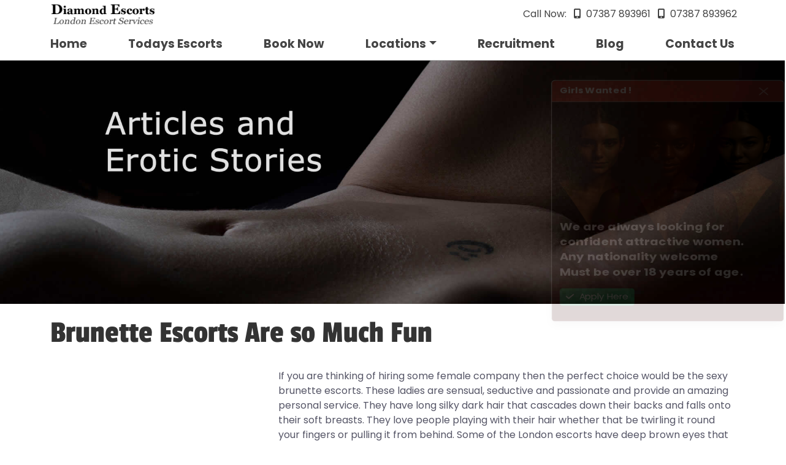

--- FILE ---
content_type: text/html; charset=utf-8
request_url: https://www.diamond-escorts.com/blog/brunette-escorts-much-fun
body_size: 8644
content:






<!DOCTYPE html>
<html lang="en">
<head>
    <!-- Google tag (gtag.js) -->
    <script async src="https://www.googletagmanager.com/gtag/js?id=G-20X3T5VH1M"></script>
    <script>
      window.dataLayer = window.dataLayer || [];
      function gtag() { dataLayer.push(arguments); }
      gtag('js', new Date());

      gtag('config', 'G-20X3T5VH1M');
    </script>

  <meta charset="utf-8" />
  <meta name="viewport" content="width=device-width, initial-scale=1.0" />
  <link rel="preconnect" href="https://fonts.googleapis.com">
  <title>Brunette Escorts Are so Much Fun</title>

    <link rel="canonical" href="https://www.diamond-escorts.com/blog/brunette-escorts-much-fun" />


<meta property="og:type" content="article" />
<meta property="og:url" content="https://www.diamond-escorts.com/blog/brunette-escorts-much-fun" />
<meta property="og:title" content="Brunette Escorts Are so Much Fun" />
<meta property="og:description" content="£110 Diamond Escorts - Brunette Escorts Are so Much Fun" />
<meta property="og:published_time" content="2012-12-15T10:52:00.5100000" />
<meta property="og:tag" content="Oral" />
<meta property="og:tag" content="Sex" />
<meta property="og:tag" content="Kinky Escort" />
<meta property="og:tag" content="Brunette Escort" />
<meta property="og:tag" content="Busty Escort" />
<meta property="og:tag" content="Massage" />
<meta property="og:tag" content="Erotic Escort" />
<meta property="og:tag" content="Escort Agency" />
<meta property="og:tag" content="London Escorts" />

  



<script type="application/ld+json">
{
  "@context": "http://schema.org",
  "@type": "LocalBusiness",
  "areaServed": "GB",
  "telephone": "07387 893961",
  "description": "Diamond Escorts Agency provides an outcall service only, each of our escorts have their own personal driver that ensures that we get your chosen escort to you in the quickest time possible. Diamond Escorts Agency provides an outcall service only, each of our escorts has their own personal driver that ensures that we get your chosen escort to you in the quickest time possible.",
  "sameAs": [
  ],
  "image": {
    "@type": "ImageObject",
    "name": "Diamond Escorts",
    "url": "https://www.diamond-escorts.com/gallery/dani/img1.jpg"
  },
  "logo": {
    "@type": "ImageObject",
    "name": "Diamond Escorts Logo",
    "contentUrl": "https://www.diamond-escorts.com/images/diamond-logo-black.png"
  },
  "priceRange": "£120 - £160",
  "name": "Diamond Escorts",
  "url": "https://www.diamond-escorts.com",
  "address": {
    "@type": "PostalAddress",
    "name": "Diamond Escorts",
    "streetAddress": "41 Lancaster Gate",
    "postalCode": "W2 3LG",
    "addressRegion": "London",
    "addressLocality": "London",
    "addressCountry": "GB"
  },
  "openingHoursSpecification": [
    {
      "@type": "OpeningHoursSpecification",
      "name": "Opening Hours",
      "opens": "18:00",
      "closes": "06:00",
      "dayOfWeek": [
        "Monday",
        "Tuesday",
        "Wednesday",
        "Thursday",
        "Fiday",
        "Saturday",
        "Sunday"
      ]
    }
  ],
  "geo": {
    "@type": "GeoCoordinates",
    "name": "Diamond Escorts Geo Coordinates",
    "longitude": "-0.19840868011617377",
    "latitude": "51.508926732045694"
  }
}

</script>    <script type="application/ld+json">
{
  "@context": "http://schema.org",
  "@type": "Organization",
  "name": "Diamond Escorts",
  "url": "https://www.diamond-escorts.com",
  "logo": "https://www.diamond-escorts.com/images/diamond-logo-black.png",
  "sameAs": [
  ]
}
</script><script type="application/ld+json">
{
  "@context": "http://schema.org",
  "@type": "Blog",
  "url": "https://www.diamond-escorts.com/blog"
}
</script>
<script type="application/ld+json">{  "@context": "https://schema.org",  "@type": "WebPage",  "name": "Brunette Escorts Are so Much Fun",  "description": "Brunette Escorts Are so Much Fun",  "url": "https://www.diamond-escorts.com/news/brunette-escorts-much-fun"}</script><script type="application/ld+json">{  "@context": "https://schema.org",  "@type": "NewsArticle",  "headline": "Brunette Escorts Are so Much Fun",  "datePublished": "2012-12-15T10:52:00.5100000",  "articleBody": "If you are thinking of hiring some female company then the perfect choice would be the sexy brunette escorts. These ladies are sensual, seductive and passionate and provide an amazing personal service. They have long silky dark hair that cascades down their backs and falls onto their soft breasts. They love people playing with their hair whether that be twirling it round your fingers or pulling it from behind.[more] Some of the London escorts have deep brown eyes that are alluring and mysterious whilst others have piercing blue eyes that entice you and can lead you astray.

There are many London escorts to choose from at Diamond Escorts. They are the leading agency across London and the Home Counties and have some really sexy brunette escorts that are naughty, kinky and lots of fun. They provide an erotic massage and a full personal service either at home or in your hotel. Some of the brunette escorts are very open minded and are happy to fulfill any fantasies that you may have. The brunette escorts are experts when it comes to role play and can be whatever you want them to be. 

Diamond Escorts are well known for having a wide variety of London escorts. Many clients prefer the brunette escorts as they think they may be more intelligent and creative. The London escorts come in all shapes and sizes so you may want a curvy brunette escort or a busty brunette escort. Whatever your preference you are sure to find what you are looking for.

The brunette escorts are great at oral sex. They have teasing tongues that create magic in their mouths. You will be moaning and groaning with delight and you will wonder where these ladies have been all your life. They certainly know how to get you hot under the collar and as they lick and spit on you penis you will be in a world of your own, lapping up every bit of pleasure. 

It&#39;s really easy to book the London escorts and it won&#39;t leave a massive hole in your wallet. Just call Diamond Escorts and for just over a hundred pounds they can have one of the sexy brunette escorts to your door in less than forty five minutes. It will be the best call you ever made and the London escorts will soon become your guilty pleasure. They can be very addictive as you probably won&#39;t have experienced such levels of pleasure before. 

There is no need to feel lonely or frustrated when the $GalleryLink(Tag=brunette, Title=brunette escorts, AnchorText=brunette escorts) are just a phone call away. Let them come and put a smile on your face. You won&#39;t regret it and you will see that Diamond Escorts offer great value for money and a friendly and reliable service. So what are you waiting for? Call these girls today for the time of your life. 

"}</script>



  <script type="importmap">{
  "imports": {
    "./_content/PageTonicExtensionContact/js/contact-support.js": "./_content/PageTonicExtensionContact/js/contact-support.95b48hmzxz.js",
    "./_content/PageTonicExtensionDiamonds/js/de-helpers.js": "./_content/PageTonicExtensionDiamonds/js/de-helpers.3r8b2a0bt1.js",
    "./_content/PageTonicExtensionDiamonds/js/de-helpers.es5.min.js": "./_content/PageTonicExtensionDiamonds/js/de-helpers.es5.min.5lbhqfy7b1.js",
    "./_content/PageTonicExtensionDiamonds/js/de-helpers.es5.js": "./_content/PageTonicExtensionDiamonds/js/de-helpers.es5.u7y5l1d4ym.js",
    "./js/site.js": "./js/site.6b9nfc4n3r.js",
    "./lib/bootstrap/js/bootstrap.bundle.js": "./lib/bootstrap/js/bootstrap.bundle.6cfz1n2cew.js",
    "./lib/bootstrap/js/bootstrap.bundle.min.js": "./lib/bootstrap/js/bootstrap.bundle.min.493y06b0oq.js",
    "./lib/bootstrap/js/bootstrap.esm.min.js": "./lib/bootstrap/js/bootstrap.esm.min.jj8uyg4cgr.js",
    "./lib/bootstrap/js/bootstrap.esm.js": "./lib/bootstrap/js/bootstrap.esm.vr1egmr9el.js",
    "./lib/bootstrap/js/bootstrap.min.js": "./lib/bootstrap/js/bootstrap.min.63fj8s7r0e.js",
    "./lib/bootstrap/js/bootstrap.js": "./lib/bootstrap/js/bootstrap.notf2xhcfb.js",
    "./lib/dropzone/dist/dropzone-min.js": "./lib/dropzone/dist/dropzone-min.q079dvpbxh.js",
    "./lib/dropzone/dist/dropzone.mjs": "./lib/dropzone/dist/dropzone.tpir27kapp.mjs",
    "./lib/dropzone/dist/dropzone.js": "./lib/dropzone/dist/dropzone.vgts7jeqmb.js",
    "./lib/dropzone/src/dropzone.js": "./lib/dropzone/src/dropzone.v1y4jckt3m.js",
    "./lib/dropzone/src/emitter.js": "./lib/dropzone/src/emitter.f8s6tfli55.js",
    "./lib/dropzone/src/options.js": "./lib/dropzone/src/options.79zmzffvr6.js",
    "./lib/font-awesome/js/all.min.js": "./lib/font-awesome/js/all.min.wbpfeoezp3.js",
    "./lib/font-awesome/js/all.js": "./lib/font-awesome/js/all.vppv4xf58g.js",
    "./lib/font-awesome/js/brands.min.js": "./lib/font-awesome/js/brands.min.wuwc8kk5a5.js",
    "./lib/font-awesome/js/brands.js": "./lib/font-awesome/js/brands.ytu0mno2ng.js",
    "./lib/font-awesome/js/conflict-detection.js": "./lib/font-awesome/js/conflict-detection.a2ww84rxre.js",
    "./lib/font-awesome/js/conflict-detection.min.js": "./lib/font-awesome/js/conflict-detection.min.parinopxbm.js",
    "./lib/font-awesome/js/fontawesome.min.js": "./lib/font-awesome/js/fontawesome.min.9b4bpgjbx0.js",
    "./lib/font-awesome/js/fontawesome.js": "./lib/font-awesome/js/fontawesome.r2l44wjr8p.js",
    "./lib/font-awesome/js/regular.js": "./lib/font-awesome/js/regular.m56mxgorfm.js",
    "./lib/font-awesome/js/regular.min.js": "./lib/font-awesome/js/regular.min.iclhr71gek.js",
    "./lib/font-awesome/js/solid.js": "./lib/font-awesome/js/solid.5q5v2m71js.js",
    "./lib/font-awesome/js/solid.min.js": "./lib/font-awesome/js/solid.min.n9b8won2d5.js",
    "./lib/font-awesome/js/v4-shims.js": "./lib/font-awesome/js/v4-shims.e9652imd4e.js",
    "./lib/font-awesome/js/v4-shims.min.js": "./lib/font-awesome/js/v4-shims.min.1il7se3zg6.js",
    "./lib/jquery-cookie/jquery.cookie.js": "./lib/jquery-cookie/jquery.cookie.crztonpsaf.js",
    "./lib/jquery-cookie/jquery.cookie.min.js": "./lib/jquery-cookie/jquery.cookie.min.wnxzs8u7kn.js",
    "./lib/jquery/jquery.js": "./lib/jquery/jquery.0i3buxo5is.js",
    "./lib/jquery/jquery.min.js": "./lib/jquery/jquery.min.o1o13a6vjx.js",
    "./lib/jquery/jquery.slim.js": "./lib/jquery/jquery.slim.2z0ns9nrw6.js",
    "./lib/jquery/jquery.slim.min.js": "./lib/jquery/jquery.slim.min.muycvpuwrr.js",
    "./lib/wow/wow.js": "./lib/wow/wow.lnhzkmjosi.js",
    "./lib/wow/wow.min.js": "./lib/wow/wow.min.zjc1so3q2d.js"
  },
  "integrity": {
    "./_content/PageTonicExtensionContact/js/contact-support.95b48hmzxz.js": "sha256-k+K/Z6rn1i/xfn3/S7+1KNdrZ416XSG6ly9Or59upL0=",
    "./_content/PageTonicExtensionContact/js/contact-support.js": "sha256-k+K/Z6rn1i/xfn3/S7+1KNdrZ416XSG6ly9Or59upL0=",
    "./_content/PageTonicExtensionDiamonds/js/de-helpers.3r8b2a0bt1.js": "sha256-8ZRc1sGeVrPBx4lD717BgRaQekyh78QKV9SKsdt638U=",
    "./_content/PageTonicExtensionDiamonds/js/de-helpers.es5.js": "sha256-hhqwNwoq4B6HYiACxQwT5TjvRuLqBJ1Y9/ie/dwFcCQ=",
    "./_content/PageTonicExtensionDiamonds/js/de-helpers.es5.min.5lbhqfy7b1.js": "sha256-F9WWITlVN2SHpE0HQYGEARHzGoOHXQVzWvxAJicAFqo=",
    "./_content/PageTonicExtensionDiamonds/js/de-helpers.es5.min.js": "sha256-F9WWITlVN2SHpE0HQYGEARHzGoOHXQVzWvxAJicAFqo=",
    "./_content/PageTonicExtensionDiamonds/js/de-helpers.es5.u7y5l1d4ym.js": "sha256-hhqwNwoq4B6HYiACxQwT5TjvRuLqBJ1Y9/ie/dwFcCQ=",
    "./_content/PageTonicExtensionDiamonds/js/de-helpers.js": "sha256-8ZRc1sGeVrPBx4lD717BgRaQekyh78QKV9SKsdt638U=",
    "./js/site.6b9nfc4n3r.js": "sha256-4q1jwFhaPaZgr8WAUSrux6hAuh0XDg9kPS3xIVq36I0=",
    "./js/site.js": "sha256-4q1jwFhaPaZgr8WAUSrux6hAuh0XDg9kPS3xIVq36I0=",
    "./lib/bootstrap/js/bootstrap.bundle.6cfz1n2cew.js": "sha256-mkoRoV24jV+rCPWcHDR5awPx8VuzzJKN0ibhxZ9/WaM=",
    "./lib/bootstrap/js/bootstrap.bundle.js": "sha256-mkoRoV24jV+rCPWcHDR5awPx8VuzzJKN0ibhxZ9/WaM=",
    "./lib/bootstrap/js/bootstrap.bundle.min.493y06b0oq.js": "sha256-CDOy6cOibCWEdsRiZuaHf8dSGGJRYuBGC+mjoJimHGw=",
    "./lib/bootstrap/js/bootstrap.bundle.min.js": "sha256-CDOy6cOibCWEdsRiZuaHf8dSGGJRYuBGC+mjoJimHGw=",
    "./lib/bootstrap/js/bootstrap.esm.js": "sha256-exiXZNJDwucXfuje3CbXPbuS6+Ery3z9sP+pgmvh8nA=",
    "./lib/bootstrap/js/bootstrap.esm.min.jj8uyg4cgr.js": "sha256-QZdFT1ZNdly4rmgUBtXmXFS9BU1FTa+sPe6h794sFRQ=",
    "./lib/bootstrap/js/bootstrap.esm.min.js": "sha256-QZdFT1ZNdly4rmgUBtXmXFS9BU1FTa+sPe6h794sFRQ=",
    "./lib/bootstrap/js/bootstrap.esm.vr1egmr9el.js": "sha256-exiXZNJDwucXfuje3CbXPbuS6+Ery3z9sP+pgmvh8nA=",
    "./lib/bootstrap/js/bootstrap.js": "sha256-+UW802wgVfnjaSbdwyHLlU7AVplb0WToOlvN1CnzIac=",
    "./lib/bootstrap/js/bootstrap.min.63fj8s7r0e.js": "sha256-3gQJhtmj7YnV1fmtbVcnAV6eI4ws0Tr48bVZCThtCGQ=",
    "./lib/bootstrap/js/bootstrap.min.js": "sha256-3gQJhtmj7YnV1fmtbVcnAV6eI4ws0Tr48bVZCThtCGQ=",
    "./lib/bootstrap/js/bootstrap.notf2xhcfb.js": "sha256-+UW802wgVfnjaSbdwyHLlU7AVplb0WToOlvN1CnzIac=",
    "./lib/dropzone/dist/dropzone-min.js": "sha256-Nhv4XHS8GCydXn8qkHMRV8aY6bh/mpXCZosVy4PTk6I=",
    "./lib/dropzone/dist/dropzone-min.q079dvpbxh.js": "sha256-Nhv4XHS8GCydXn8qkHMRV8aY6bh/mpXCZosVy4PTk6I=",
    "./lib/dropzone/dist/dropzone.js": "sha256-L3fJB3oFl0o0SE4TdS9oehUdITkRXoAe4lxg5XcKGS0=",
    "./lib/dropzone/dist/dropzone.mjs": "sha256-gRW6RoZpqWceo3bzQyyi2thee/EeRoYrDhUjV0diZOs=",
    "./lib/dropzone/dist/dropzone.tpir27kapp.mjs": "sha256-gRW6RoZpqWceo3bzQyyi2thee/EeRoYrDhUjV0diZOs=",
    "./lib/dropzone/dist/dropzone.vgts7jeqmb.js": "sha256-L3fJB3oFl0o0SE4TdS9oehUdITkRXoAe4lxg5XcKGS0=",
    "./lib/dropzone/src/dropzone.js": "sha256-Y6gfkDsnLf0zt+05n+sqpfjSAXcwD8hfMY5wJjjRCow=",
    "./lib/dropzone/src/dropzone.v1y4jckt3m.js": "sha256-Y6gfkDsnLf0zt+05n+sqpfjSAXcwD8hfMY5wJjjRCow=",
    "./lib/dropzone/src/emitter.f8s6tfli55.js": "sha256-b30RHASo8jJx5d4iA5/lSI13SnhZWJoIcmjHVenenXg=",
    "./lib/dropzone/src/emitter.js": "sha256-b30RHASo8jJx5d4iA5/lSI13SnhZWJoIcmjHVenenXg=",
    "./lib/dropzone/src/options.79zmzffvr6.js": "sha256-BVXgAdws1W/eQhptsiH9G6hqzjDExU9DL41aI8oGrdI=",
    "./lib/dropzone/src/options.js": "sha256-BVXgAdws1W/eQhptsiH9G6hqzjDExU9DL41aI8oGrdI=",
    "./lib/font-awesome/js/all.js": "sha256-DZSytUnV5jOb3FvsoH0hQ9JROx+YiRd+L1RsQwiQR28=",
    "./lib/font-awesome/js/all.min.js": "sha256-BAR0H3Qu2PCfoVr6CtZrcnbK3VKenmUF9C6IqgsNsNU=",
    "./lib/font-awesome/js/all.min.wbpfeoezp3.js": "sha256-BAR0H3Qu2PCfoVr6CtZrcnbK3VKenmUF9C6IqgsNsNU=",
    "./lib/font-awesome/js/all.vppv4xf58g.js": "sha256-DZSytUnV5jOb3FvsoH0hQ9JROx+YiRd+L1RsQwiQR28=",
    "./lib/font-awesome/js/brands.js": "sha256-Fi7Wi6g+dwwCG3zxAkSk3VwUv3oMPb+LAVfd8kuxFdY=",
    "./lib/font-awesome/js/brands.min.js": "sha256-WIl9rBz8pZUU69KZLwmsxnJR2A0V3Xz6n8whxH1tKYA=",
    "./lib/font-awesome/js/brands.min.wuwc8kk5a5.js": "sha256-WIl9rBz8pZUU69KZLwmsxnJR2A0V3Xz6n8whxH1tKYA=",
    "./lib/font-awesome/js/brands.ytu0mno2ng.js": "sha256-Fi7Wi6g+dwwCG3zxAkSk3VwUv3oMPb+LAVfd8kuxFdY=",
    "./lib/font-awesome/js/conflict-detection.a2ww84rxre.js": "sha256-rg2xy7pLniWNtAGWHWVnEzRnrBjec69mCf9eMeVwT/E=",
    "./lib/font-awesome/js/conflict-detection.js": "sha256-rg2xy7pLniWNtAGWHWVnEzRnrBjec69mCf9eMeVwT/E=",
    "./lib/font-awesome/js/conflict-detection.min.js": "sha256-T/6TIJDCxxbYchJfH0dK7odofG0AdKfvC5RJtncgJIA=",
    "./lib/font-awesome/js/conflict-detection.min.parinopxbm.js": "sha256-T/6TIJDCxxbYchJfH0dK7odofG0AdKfvC5RJtncgJIA=",
    "./lib/font-awesome/js/fontawesome.js": "sha256-Tcj2tSfIsg30lKUqAIO5pAgp9kjfMoGQVpGccpluKfQ=",
    "./lib/font-awesome/js/fontawesome.min.9b4bpgjbx0.js": "sha256-ayzx2znbpzG5nQ0bAkbeyDoc9IBzNudRe4OAevLf1hU=",
    "./lib/font-awesome/js/fontawesome.min.js": "sha256-ayzx2znbpzG5nQ0bAkbeyDoc9IBzNudRe4OAevLf1hU=",
    "./lib/font-awesome/js/fontawesome.r2l44wjr8p.js": "sha256-Tcj2tSfIsg30lKUqAIO5pAgp9kjfMoGQVpGccpluKfQ=",
    "./lib/font-awesome/js/regular.js": "sha256-VvY2tPTQnqbgP/d+6lg8WJOgUeZvHTEFcDNVkpLD1VU=",
    "./lib/font-awesome/js/regular.m56mxgorfm.js": "sha256-VvY2tPTQnqbgP/d+6lg8WJOgUeZvHTEFcDNVkpLD1VU=",
    "./lib/font-awesome/js/regular.min.iclhr71gek.js": "sha256-Ug38TqIkk9AhgC5ikVh9zfP3m9vyPVEyQMOHHrD3Tzg=",
    "./lib/font-awesome/js/regular.min.js": "sha256-Ug38TqIkk9AhgC5ikVh9zfP3m9vyPVEyQMOHHrD3Tzg=",
    "./lib/font-awesome/js/solid.5q5v2m71js.js": "sha256-vTjuF09NINxyfXxgVvDBq7+2cEsheMKFjH/7UZChrb4=",
    "./lib/font-awesome/js/solid.js": "sha256-vTjuF09NINxyfXxgVvDBq7+2cEsheMKFjH/7UZChrb4=",
    "./lib/font-awesome/js/solid.min.js": "sha256-9aROWhb5kGXN7AsbsRB1r8QvxwgRf1+Nz13bssxuKd8=",
    "./lib/font-awesome/js/solid.min.n9b8won2d5.js": "sha256-9aROWhb5kGXN7AsbsRB1r8QvxwgRf1+Nz13bssxuKd8=",
    "./lib/font-awesome/js/v4-shims.e9652imd4e.js": "sha256-8hgHeeBCf5IsiRkmyprAeoJelfPfLTKgC8dLgUj2tdg=",
    "./lib/font-awesome/js/v4-shims.js": "sha256-8hgHeeBCf5IsiRkmyprAeoJelfPfLTKgC8dLgUj2tdg=",
    "./lib/font-awesome/js/v4-shims.min.1il7se3zg6.js": "sha256-mewPC+3nMOMWUGtf3oYde3Vd/yCoBVRCOF9cEJ1xETU=",
    "./lib/font-awesome/js/v4-shims.min.js": "sha256-mewPC+3nMOMWUGtf3oYde3Vd/yCoBVRCOF9cEJ1xETU=",
    "./lib/jquery-cookie/jquery.cookie.crztonpsaf.js": "sha256-uEFhyfv3UgzRTnAZ+SEgvYepKKB0FW6RqZLrqfyUNug=",
    "./lib/jquery-cookie/jquery.cookie.js": "sha256-uEFhyfv3UgzRTnAZ+SEgvYepKKB0FW6RqZLrqfyUNug=",
    "./lib/jquery-cookie/jquery.cookie.min.js": "sha256-1A78rJEdiWTzco6qdn3igTBv9VupN3Q1ozZNTR4WE/Y=",
    "./lib/jquery-cookie/jquery.cookie.min.wnxzs8u7kn.js": "sha256-1A78rJEdiWTzco6qdn3igTBv9VupN3Q1ozZNTR4WE/Y=",
    "./lib/jquery/jquery.0i3buxo5is.js": "sha256-eKhayi8LEQwp4NKxN+CfCh+3qOVUtJn3QNZ0TciWLP4=",
    "./lib/jquery/jquery.js": "sha256-eKhayi8LEQwp4NKxN+CfCh+3qOVUtJn3QNZ0TciWLP4=",
    "./lib/jquery/jquery.min.js": "sha256-/JqT3SQfawRcv/BIHPThkBvs0OEvtFFmqPF/lYI/Cxo=",
    "./lib/jquery/jquery.min.o1o13a6vjx.js": "sha256-/JqT3SQfawRcv/BIHPThkBvs0OEvtFFmqPF/lYI/Cxo=",
    "./lib/jquery/jquery.slim.2z0ns9nrw6.js": "sha256-UgvvN8vBkgO0luPSUl2s8TIlOSYRoGFAX4jlCIm9Adc=",
    "./lib/jquery/jquery.slim.js": "sha256-UgvvN8vBkgO0luPSUl2s8TIlOSYRoGFAX4jlCIm9Adc=",
    "./lib/jquery/jquery.slim.min.js": "sha256-kmHvs0B+OpCW5GVHUNjv9rOmY0IvSIRcf7zGUDTDQM8=",
    "./lib/jquery/jquery.slim.min.muycvpuwrr.js": "sha256-kmHvs0B+OpCW5GVHUNjv9rOmY0IvSIRcf7zGUDTDQM8=",
    "./lib/wow/wow.js": "sha256-399DNRyfIpWIy1ZV0KmEIIuIQ5sBHdLu9MBtVHrNtt8=",
    "./lib/wow/wow.lnhzkmjosi.js": "sha256-399DNRyfIpWIy1ZV0KmEIIuIQ5sBHdLu9MBtVHrNtt8=",
    "./lib/wow/wow.min.js": "sha256-z6FznuNG1jo9PP3/jBjL6P3tvLMtSwiVAowZPOgo56U=",
    "./lib/wow/wow.min.zjc1so3q2d.js": "sha256-z6FznuNG1jo9PP3/jBjL6P3tvLMtSwiVAowZPOgo56U="
  }
}</script>

  <link rel="stylesheet" href="/lib/bootstrap/css/bootstrap.min.46ein0sx1k.css" />
  <link rel="stylesheet" href="/lib/font-awesome/css/all.min.cmhhdwqdyz.css" />
  <link rel="stylesheet" href="/lib/animate/animate.min.n2c91dmnm2.css" />
  
  <link rel="stylesheet" href="/css/site.min.trdkjyublo.css" />
  <link rel="stylesheet" href="/_content/PageTonicExtensionDiamonds/css/diamonds.min.oo4u4copkr.css" />
</head>
<body>
  <div class="toast-container position-absolute top-0 end-0 p-3 wow animate-recruit" data-wow-delay="2s">
  <div class="toast show align-items-center recruitment-toast" role="alert" aria-live="assertive" aria-atomic="true" id="recruitmentToast">
    <div class="toast-header d-flex bg-dark text-white recruitment-toast-header">
      <div class=""><b>Girls Wanted !</b></div>
      <button type="button" class="btn-close btn-close-white me-2 m-auto btn-recruitClose" data-bs-dismiss="toast" aria-label="Close" id="recruitClose"></button>
    </div>
    <div class="d-flex bg-dark-subtle text-white bg-opacity-25 recruitment-toast-body ">
      <div class="toast-body">
        <p>We are always looking for confident attractive women.<br/>
          Any nationality welcome<br/>
          Must be over 18 years of age.</p>
        <p><a href="/recruit" class="btn  btn-sm btn-success"><i class="fa-solid fa-check me-2"></i>Apply Here</a></p>
      </div>

    </div>
  </div>
</div>


  <div b-un04ysc3sw class="main-body d-flex flex-column justify-content-start">

    <header b-un04ysc3sw>
      
<div class="nav-wrapper fixed-top">
  <nav class="navbar container-fluid container-xl navbar-expand-md p-0">
    <div class="d-flex flex-column align-items-center align-items-stretch flex-fill">
      <div class="d-flex flex-row align-items-center justify-content-between flex-fill px-2">
        <a class="navbar-toggler ms-2 me-auto collapsed flex-fill" data-bs-toggle="collapse" data-bs-target=".navbar-collapse" aria-expanded="true" aria-controls="navbar-collapse" aria-label="Toggle navigation"><i class="fa fa-bars"></i></a>

        <div class="navbar-brand flex-fill">
          <a href="/" class="navbar-brand-logo" title="Diamond Escorts Logo">
            <img src="/images/diamond-logo-black.png" />
</a>
        </div>

        <div class="navbar-contact flex-fill text-center text-md-end">
          <span class="text-nowrap">Call Now: </span>
          <a href="tel:07387893961" class="text-nowrap" title="Call now for an Escort in London"><i class="fa-solid fa-mobile-screen-button mx-2"></i>07387 893961</a>
          <a href="tel:07387893962" class="text-nowrap" title="Call now for a London Escort"><i class="fa-solid fa-mobile-screen-button mx-2"></i>07387 893962</a>
        </div>
      </div>

      <div class="navbar-collapse collapse p-0 flex-row align-items-center justify-content-between flex-fill" id="navbarMain">
        <ul class="navbar-nav navbar-menu flex-fill  justify-content-between">
          <li class="nav-item text-center"><a class="nav-link" href="/">Home</a></li>
          <li class="nav-item text-center"><a class="nav-link" href="/today">Todays Escorts</a></li>
          <li class="nav-item text-center"><a class="nav-link" href="/bookings">Book Now</a></li>
          <li class="nav-item text-center dropdown">
            <a class="dropdown-item dropdown-toggle nav-link" role="button"
               data-bs-toggle="dropdown" aria-expanded="false"
               onclick="event.stopPropagation();" href="/locations">Locations</a>
            <ul class="dropdown-menu">


              <li><a class="dropdown-item dropdown-bold" href="/loc/london">London</a></li>
              <li><a class="dropdown-item" href="/loc/north-london">North London</a></li>
              <li><a class="dropdown-item" href="/loc/west-london">West London</a></li>
              <li><a class="dropdown-item" href="/loc/east-london">East London</a></li>
              <li><a class="dropdown-item" href="/loc/south-london">South London</a></li>
              <li><a class="dropdown-item" href="/loc/greater-london">Greater London</a></li>

              <li><a class="dropdown-item dropdown-bold" href="/loc/home-counties">Home Counties</a></li>
              <li><a class="dropdown-item" href="/loc/hertfordshire">Hertfordshire</a></li>
              <li><a class="dropdown-item" href="/loc/northamptonshire">Northamptonshire</a></li>
              <li><a class="dropdown-item" href="/loc/surrey">Surrey</a></li>
              <li><a class="dropdown-item" href="/loc/kent">Kent</a></li>
              <li><a class="dropdown-item" href="/loc/bedfordshire">Bedfordshire</a></li>
              <li><a class="dropdown-item" href="/loc/buckinghamshire">Buckinghamshire</a></li>
              <li><a class="dropdown-item" href="/loc/berkshire">Berkshire</a></li>
              <li><a class="dropdown-item" href="/loc/oxfordshire">Oxfordshire</a></li>
              <li><a class="dropdown-item" href="/loc/essex">Essex</a></li>

              <li><a class="dropdown-item dropdown-bold" href="/loc/airports">Airports</a></li>
              <li><a class="dropdown-item" href="/loc/heathrow-airport">Heathrow Airport</a></li>
              <li><a class="dropdown-item" href="/loc/gatwick-airport">Gatwick Airport</a></li>
              <li><a class="dropdown-item" href="/loc/london-city-airport">London City Airport</a></li>
              <li><a class="dropdown-item" href="/loc/stansted-airport">Stansted Airport</a></li>
              <li><a class="dropdown-item" href="/loc/luton-airport">Luton Airport</a></li>

            </ul>
          </li>
          <li class="nav-item text-center"><a class="nav-link" href="/recruit">Recruitment</a></li>
          <li class="nav-item text-center"><a class="nav-link" href="/blog">Blog</a></li>
          <li class="nav-item text-center"><a class="nav-link" href="/contact-us">Contact Us</a></li>
        </ul>
      </div>

    </div>
  </nav>
</div>
    </header>

    <div b-un04ysc3sw class="main-area">


<img src="https://static.diamond-escorts.com/gallery/banners/img/blog-title-1-optimised.jpg" class="w-100">

<div class="container-fluid container-lg">
    <h1>Brunette Escorts Are so Much Fun</h1>
    <div class="d-flex flex-column flex-sm-row-reverse ">

      <div class="col-12 col-sm-6 col-lg-8 ">
        <p>If you are thinking of hiring some female company then the perfect choice would be the sexy brunette escorts. These ladies are sensual, seductive and passionate and provide an amazing personal service. They have long silky dark hair that cascades down their backs and falls onto their soft breasts. They love people playing with their hair whether that be twirling it round your fingers or pulling it from behind. Some of the London escorts have deep brown eyes that are alluring and mysterious whilst others have piercing blue eyes that entice you and can lead you astray.</p>
<p>There are many London escorts to choose from at Diamond Escorts. They are the leading agency across London and the Home Counties and have some really sexy brunette escorts that are naughty, kinky and lots of fun. They provide an erotic massage and a full personal service either at home or in your hotel. Some of the brunette escorts are very open minded and are happy to fulfill any fantasies that you may have. The brunette escorts are experts when it comes to role play and can be whatever you want them to be. </p>
<p>Diamond Escorts are well known for having a wide variety of London escorts. Many clients prefer the brunette escorts as they think they may be more intelligent and creative. The <a title="london escorts" href="/">London escorts</a> come in all shapes and sizes so you may want a curvy brunette escort or a busty brunette escort. Whatever your preference you are sure to find what you are looking for.</p>
<p>The brunette escorts are great at oral sex. They have teasing tongues that create magic in their mouths. You will be moaning and groaning with delight and you will wonder where these ladies have been all your life. They certainly know how to get you hot under the collar and as they lick and spit on you penis you will be in a world of your own, lapping up every bit of pleasure. </p>
<p>It's really easy to book the London escorts and it won't leave a massive hole in your wallet. Just call Diamond Escorts and for just over a hundred pounds they can have one of the sexy brunette escorts to your door in less than forty five minutes. It will be the best call you ever made and the London escorts will soon become your guilty pleasure. They can be very addictive as you probably won't have experienced such levels of pleasure before. </p>
<p>There is no need to feel lonely or frustrated when the <a href="https://www.diamond-escorts.com/category/brunette" Title="brunette escorts">brunette escorts</a> are just a phone call away. Let them come and put a smile on your face. You won't regret it and you will see that Diamond Escorts offer great value for money and a friendly and reliable service. So what are you waiting for? Call these girls today for the time of your life. </p>
      </div>
    </div>



</div>


</div>

<section class="footer ">
  <div class="container-fluid container-lg">
    <div class="row">
      <div class="col-12 col-md-6 col-xl-3 text-center">
        <h2>Escort Galleries</h2>
        <a href="/category/busty">Busty Escorts</a><br/>
        <a href="/category/blonde">Blonde Escorts</a><br/>
        <a href="/category/redhead">Redhead Escorts</a><br/>
        <a href="/category/brunette">Brunette Escorts</a><br/>
        <a href="/category/black">Black Escorts</a><br/>
        <a href="/category/mixed-race">Mixed Race Escorts</a><br/>
        <a href="/category/petite">Petite Escorts</a><br/>
        <a href="/category/young">Young Escorts</a><br/>
        <a href="/category/mature">Mature Escorts</a><br/>
      </div>

      <div class="col-12 col-md-6 col-xl-3 text-center"> 
        <h2>Escort Services</h2>
        <a href="/category/bisexual">Bisexual Escorts</a><br/>
        <a href="/category/open-minded">Open Minded Escorts</a><br/>
        <a href="/category/duo">Duo Escorts</a><br/>
        <a href="/category/dominatrix">Dominatrix Escorts</a><br/>
        <a href="/category/all-services">All Services Escorts</a><br/>
        <a href="/category/broad-minded">Broad Minded Escorts</a><br/>
        <a href="/category/kinky">Kinky Escorts</a>
      </div>

      <div class="col-12 col-md-6 col-xl-3 text-center"> 
        <h2>International Escorts</h2>
        <a href="/category/australian">Australian Escorts</a><br/>
        <a href="/category/european">European Escorts</a><br/>
        <a href="/category/english">English Escorts</a><br/>
        <a href="/category/eastern-european">Eastern European Escorts</a><br/>
        <a href="/category/american">American Escorts</a> <br/>
        <a href="/category/south-american">South American Escorts</a><br/>
        <a href="/category/brazilian">Brazilian Escorts</a> <br/>
        <a href="/category/oriental">Oriental Escorts</a> <br/>
        <a href="/category/latin">Latin Escorts</a> <br/>
        <a href="/category/asian">Asian Escorts</a> <br/>
        <a href="/category/middle-eastern">Middle Eastern Escorts</a>
      </div>

      <div class="col-12 col-md-6 col-xl-3 text-center">  
        <h2>London Escorts</h2>
        <a href="/areas-we-cover">Areas that we Cover</a><br/>

        <a href="https://www.diamond-escorts.com/loc/home-counties" Title="Home County Escorts">Home County escorts</a> <br/>
        <a href="https://www.diamond-escorts.com/loc/london" Title="London Escorts">London escorts</a><br/>
        <a href="https://www.diamond-escorts.com/loc/airports" Title="Airport Escorts">Airport escorts</a><br/>
        <a href="/contact-us">Contact Us</a> <br/>
        <a href="/terms">Terms and Conditions</a> <br/>
        <a href="/privacy">Privacy Policy</a> <br/>
        <a href="/sitemap">Site Map</a>
      </div>
    </div>    
  </div>    
  <div class="copy">&copy; copyright Diamond Escorts. All rights reserved.</div>
</section>

  </div>

  <script src="/lib/jquery/jquery.min.o1o13a6vjx.js"></script>
  <script src="/lib/bootstrap/js/bootstrap.bundle.min.493y06b0oq.js"></script>
  <script src="/js/site.6b9nfc4n3r.js"></script>
  <script src="/lib/wow/wow.min.zjc1so3q2d.js"></script>
  <script src="/lib/jquery-cookie/jquery.cookie.min.wnxzs8u7kn.js"></script>
  <script src="/_content/PageTonicExtensionContact/js/contact-support.95b48hmzxz.js"></script>

  <script type="text/javascript">
    new WOW().init();
  </script>

  
  

    <!--Start of Tawk.to Script-->
    <script type="text/javascript">
      var Tawk_API = Tawk_API || {}, Tawk_LoadStart = new Date();
      (function () {
        var s1 = document.createElement("script"), s0 = document.getElementsByTagName("script")[0];
        s1.async = true;
        s1.src = 'https://embed.tawk.to/570fb4306691493d4aef33f7/default';
        s1.charset = 'UTF-8';
        s1.setAttribute('crossorigin', '*');
        s0.parentNode.insertBefore(s1, s0);
      })();
    </script>
    <!--End of Tawk.to Script-->

  <script type="text/javascript">

        if (!$.comminic8) { $.comminic8 = new Object(); };

        $.comminic8.recruitmentPrompt = function (el, options) {
          var base = this;

          base.$el = $(el);
          base.el = el;

          base.init = function () {
                base.options = $.extend({}, $.comminic8.recruitmentPrompt.defaultOptions, options);

                base.$el.find(".btn-recruitClose").click(base.close);
            var $remainHidden = (base.options.ignoreCookie == false) ? $.cookie(base.options.hideCookie) : undefined;

            if (typeof ($remainHidden) === "undefined")
              if (base.options.showAfter > 0)
                window.setTimeout(base.show, base.options.showAfter);
          };

          base.show = function () { base.$el.show(); };
          base.hide = function () { base.$el.hide(); };
          base.close = function () { $.cookie(base.options.hideCookie, 'yes', { expires: base.hidePeriod(), path: '/' }); base.hide(); };
          base.hidePeriod = function () { return base.options.expireLong; };
          base.init();
        };
    
        $.comminic8.recruitmentPrompt.defaultOptions = {
          showAfter: 2000,
          expireLong: 1,   
          expireShort: 1 / 24, 
            ignoreCookie: false,
                  hideCookie: 'hideRecruitmentPrompt'
              };   

                  $.fn.comminic8_recruitmentPrompt = function (options) { return this.each(function () { (new $.comminic8.recruitmentPrompt(this, options)); }); };

        $(function () {
          $("#recruitmentToast").comminic8_recruitmentPrompt({});
        });

        // $(() => {
        //     // Create a Bootstrap toast instance
        //     var toastEl = document.getElementById('recruitmentToast');
        //     var toast = new bootstrap.Toast(toastEl, {
        //         delay: 3000, // Auto-hide after 3 seconds
        //         autohide: false
        //     });

        //         console.log('Toast instance created:', toast);

        //     // Show toast on page load
        //     toast.show();
        // });
  </script>



<script defer src="https://static.cloudflareinsights.com/beacon.min.js/vcd15cbe7772f49c399c6a5babf22c1241717689176015" integrity="sha512-ZpsOmlRQV6y907TI0dKBHq9Md29nnaEIPlkf84rnaERnq6zvWvPUqr2ft8M1aS28oN72PdrCzSjY4U6VaAw1EQ==" data-cf-beacon='{"version":"2024.11.0","token":"8d6c5e594b024df7be5c05abf7849dce","r":1,"server_timing":{"name":{"cfCacheStatus":true,"cfEdge":true,"cfExtPri":true,"cfL4":true,"cfOrigin":true,"cfSpeedBrain":true},"location_startswith":null}}' crossorigin="anonymous"></script>
</body>
</html>


--- FILE ---
content_type: text/css
request_url: https://www.diamond-escorts.com/css/site.min.trdkjyublo.css
body_size: 1333
content:
@font-face{font-family:'Passion One';font-style:normal;font-weight:400;font-display:swap;src:url(https://fonts.gstatic.com/s/passionone/v20/PbynFmL8HhTPqbjUzux3JHuW.ttf) format('truetype');}@font-face{font-family:'Passion One';font-style:normal;font-weight:700;font-display:swap;src:url(https://fonts.gstatic.com/s/passionone/v20/Pby6FmL8HhTPqbjUzux3JEMq037o.ttf) format('truetype');}@font-face{font-family:'Passion One';font-style:normal;font-weight:900;font-display:swap;src:url(https://fonts.gstatic.com/s/passionone/v20/Pby6FmL8HhTPqbjUzux3JEMS0X7o.ttf) format('truetype');}@font-face{font-family:'Poppins';font-style:italic;font-weight:200;font-display:swap;src:url(https://fonts.gstatic.com/s/poppins/v24/pxiDyp8kv8JHgFVrJJLmv1plEA.ttf) format('truetype');}@font-face{font-family:'Poppins';font-style:italic;font-weight:300;font-display:swap;src:url(https://fonts.gstatic.com/s/poppins/v24/pxiDyp8kv8JHgFVrJJLm21llEA.ttf) format('truetype');}@font-face{font-family:'Poppins';font-style:italic;font-weight:400;font-display:swap;src:url(https://fonts.gstatic.com/s/poppins/v24/pxiGyp8kv8JHgFVrJJLedw.ttf) format('truetype');}@font-face{font-family:'Poppins';font-style:italic;font-weight:600;font-display:swap;src:url(https://fonts.gstatic.com/s/poppins/v24/pxiDyp8kv8JHgFVrJJLmr19lEA.ttf) format('truetype');}@font-face{font-family:'Poppins';font-style:italic;font-weight:700;font-display:swap;src:url(https://fonts.gstatic.com/s/poppins/v24/pxiDyp8kv8JHgFVrJJLmy15lEA.ttf) format('truetype');}@font-face{font-family:'Poppins';font-style:normal;font-weight:200;font-display:swap;src:url(https://fonts.gstatic.com/s/poppins/v24/pxiByp8kv8JHgFVrLFj_V1s.ttf) format('truetype');}@font-face{font-family:'Poppins';font-style:normal;font-weight:300;font-display:swap;src:url(https://fonts.gstatic.com/s/poppins/v24/pxiByp8kv8JHgFVrLDz8V1s.ttf) format('truetype');}@font-face{font-family:'Poppins';font-style:normal;font-weight:400;font-display:swap;src:url(https://fonts.gstatic.com/s/poppins/v24/pxiEyp8kv8JHgFVrFJA.ttf) format('truetype');}@font-face{font-family:'Poppins';font-style:normal;font-weight:600;font-display:swap;src:url(https://fonts.gstatic.com/s/poppins/v24/pxiByp8kv8JHgFVrLEj6V1s.ttf) format('truetype');}@font-face{font-family:'Poppins';font-style:normal;font-weight:700;font-display:swap;src:url(https://fonts.gstatic.com/s/poppins/v24/pxiByp8kv8JHgFVrLCz7V1s.ttf) format('truetype');}html,body{margin:0;}body{font-family:Poppins,sans-serif;font-size:16px;font-weight:400;line-height:1.5;color:#333;position:relative;background:#fff;margin-top:6rem;}a{color:#000;}a:hover{color:#40bbff;}h1,h2,h3,h4,h5,h6,[class*=heading-]{margin-top:1rem;margin-bottom:.5em;font-weight:500;color:#333;font-family:Passion One;line-height:125%;}h1 a,h2 a,h3 a,h4 a,h5 a,h6 a,[class*=heading-] a{color:inherit;}h1 a:hover,h2 a:hover,h3 a:hover,h4 a:hover,h5 a:hover,h6 a:hover,[class*=heading-] a:hover{color:#ff344d;}h1,.heading-1{font-size:3.2rem;}h2,.heading-2{font-size:2rem;color:#223;}h3,.heading-3{font-size:1.8rem;}h3.popover-header{margin-top:0;}ul.list{list-style:none;padding:0;margin:0;}.cover-img-wrap{overflow:hidden;position:relative;}.cover-img-wrap-60{height:60px;}.cover-img-wrap-320x200{height:320px!important;height:auto!important;}.cover-img-wrap-480x300{height:480px!important;}.cover-img{position:absolute;top:50%;left:50%;transform:translate(-50%,-50%);min-height:100%;min-width:100%;width:auto;height:auto;max-width:100%;}.cover-img{left:0;top:0;width:100%;height:100%;transform:none;object-fit:cover;object-position:center center;}.nav-wrapper{border-bottom:solid 1px #aaa;background-color:#fff;}.navbar .nav-item{margin:.25em;}.navbar .nav-item .nav-link{color:#444;font-size:120%;font-weight:bold;}.navbar .nav-item:hover{background-color:#fff;}.navbar .nav-item:hover .nav-link{color:#00f;}.navbar a.dropdown-bold{font-weight:bold;}.navbar .dropdown:hover>.dropdown-menu{display:block;}.navbar .dropdown>.dropdown-toggle:active{pointer-events:none;}.navbar .navbar-toggler{color:#444;}.navbar .navbar-toggler:focus{outline:0!important;}.navbar .navbar-brand img{width:180px;}.navbar .navbar-contact{color:#444;}.navbar .navbar-contact a{color:#444;text-decoration:none;}.navbar .navbar-contact a:hover{background-color:#fff;color:#00f;}.main-body{min-height:100vh;}.main-area{margin-top:0;transition:.7s ease-in-out;}.main-area p{margin-bottom:1.6rem;color:#556;}.main-area section.no-top-image{padding-top:7.5rem;}@media print{.main-area section.no-top-image{padding-top:0;}}section.context-dark{background-color:#333;color:#fff;}section.context-dark h2,section.context-dark h3{color:#ccc;}section.context-dark h1{color:#ccc;}section.disclaimer{background-color:#c0c0c4;color:#222;padding:1em 0;}section.disclaimer h2{color:#101065;text-align:center;}section.disclaimer h3{color:#101065;font-size:12px;text-align:center;}section.disclaimer p{font-size:9px;text-align:center;}section.footer{margin-top:2rem;padding-top:1rem;background-color:#e8e8e8;color:#333;}section.footer h2{color:#222;}section.footer a{color:#333;text-decoration:none;}section.footer a:hover{color:#ff344d;}section.footer .copy{margin-top:1em;padding:1em 0;background-color:#c8c8c8;border-top:solid 1px #222;font-size:70%;text-align:center;}.model-list{margin-top:1rem;}article.news{width:100%;font-size:80%;background:#f8f8f8;}article.news a{text-decoration:none;color:#333;}article.news a:hover{color:#888;}article.news a .news-body{padding:.5em .5em 1.5em .5em;}article.news a h3{color:#222;margin-top:0;font-size:120%;}article.feature{border:solid 1px #000;background:rgba(0,0,0,.2);color:#aaa;}article.feature h3{color:#007bff;}article.feature p{font-size:90%;line-height:1.5em;font-weight:200;}.animated{animation-duration:1s;animation-fill-mode:both;}@keyframes zoomIn{from{opacity:0;transform:scale3d(.3,.3,.3);}50%{opacity:1;}}@keyframes rubberBand{from{-webkit-transform:scale3d(1,1,1);transform:scale3d(1,1,1);}30%{-webkit-transform:scale3d(1.25,.75,1);transform:scale3d(1.25,.75,1);}40%{-webkit-transform:scale3d(.75,1.25,1);transform:scale3d(.75,1.25,1);}50%{-webkit-transform:scale3d(1.15,.85,1);transform:scale3d(1.15,.85,1);}65%{-webkit-transform:scale3d(.95,1.05,1);transform:scale3d(.95,1.05,1);}75%{-webkit-transform:scale3d(1.05,.95,1);transform:scale3d(1.05,.95,1);}to{-webkit-transform:scale3d(1,1,1);transform:scale3d(1,1,1);}}@keyframes shakeX{from,to{-webkit-transform:translate3d(0,0,0);transform:translate3d(0,0,0);}10%,30%,50%,70%,90%{-webkit-transform:translate3d(-10px,0,0);transform:translate3d(-10px,0,0);}20%,40%,60%,80%{-webkit-transform:translate3d(10px,0,0);transform:translate3d(10px,0,0);}}.animate-zoomIn{animation-name:zoomIn;}.animate-rubberBand{animation-name:rubberBand;}.animate-recruit{animation-name:zoomIn,rubberBand;}.form-wrap{background-color:#f6f6f6;}@media print{.noPrint{display:none;}}.girl-like a{color:#333;text-decoration:none;}.girl-like:hover a{color:#fff;}.girl-stat{font-weight:800;}.girl-stat em{font-weight:400;font-style:normal;}.review-intro p{font-size:80%;margin-bottom:.5em;}.girl-review{font-size:80%;padding-bottom:1em;margin-bottom:1em;border-bottom:solid 1px #ddd;}.girl-review:last-of-type{border-bottom:0;}.girl-review .girl-review-title{margin-bottom:1em;}.accordion-button h2{font-size:1.6rem;}.modal-form-title{font-size:120%;font-weight:bold;text-align:center;margin:1em 0 .5em 0!important;}.modal-form-title:first-of-type{margin-top:0!important;}.rating-5star{font-size:24px;padding:8px 0;}.rating-5star i{color:#999;padding:0 12px;}.rating-5star .rating-star{cursor:pointer;color:#ccc;}.rating-5star .rating-star.hover{color:#aa7b00;}.rating-5star .rating-star.tick{color:#eec700;}.rating-5star .rating-star.tick.hover{color:#aa7b00;}.location-links{line-height:2em;}.location-links a{margin:0 .5em;}.attraction-area{font-size:80%;}.attraction-area p{margin-bottom:0;}.dropzone{background-color:revert;border:0;padding:0;}.recruitment-toast{border:solid 1px #ddd;overflow:hidden;}.recruitment-toast .recruitment-toast-header{background-color:#a32!important;}.recruitment-toast .recruitment-toast-body{background-image:url('../images/recruitment_bg.png');background-repeat:no-repeat;background-size:cover;}.recruitment-toast .recruitment-toast-body .toast-body{padding-top:60%;color:#fff;font-size:130%;font-weight:bold;}

--- FILE ---
content_type: text/css
request_url: https://www.diamond-escorts.com/_content/PageTonicExtensionDiamonds/css/diamonds.min.oo4u4copkr.css
body_size: -318
content:
.model-list .model-link{position:relative;overflow:hidden;}.model-list .model-link .model-body{background:rgba(0,0,0,.7);color:#fff;position:absolute;bottom:0;width:100%;z-index:2;padding:.25em;text-align:center;}.model-list .model-link .model-body .model-title{font-family:Poppins;font-weight:900;font-size:150%;color:#fff;}@media(max-width:765px){.model-list .model-link .model-body .model-title{font-size:120%;}}.model-list-medium .model-link .model-body .model-title{font-size:125%;}@media(max-width:765px){.model-list-medium .model-link .model-body .model-title{font-size:110%;}}